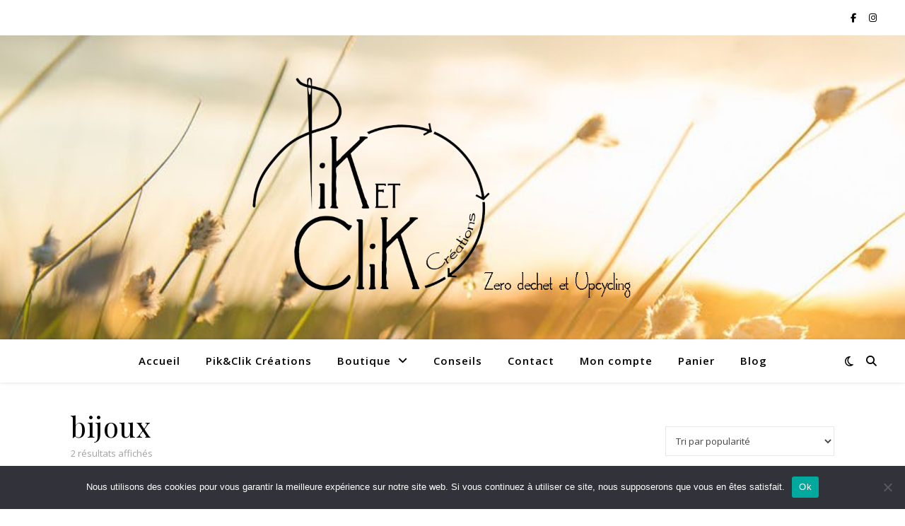

--- FILE ---
content_type: text/html; charset=UTF-8
request_url: https://piketclikcreations.fr/etiquette-produit/bijoux/
body_size: 21465
content:
<!DOCTYPE html>
<html lang="fr-FR">
<head>
	<meta charset="UTF-8">
	<meta name="viewport" content="width=device-width, initial-scale=1.0" />
	<link rel="profile" href="https://gmpg.org/xfn/11">

<meta name='robots' content='index, follow, max-image-preview:large, max-snippet:-1, max-video-preview:-1' />
<script>window._wca = window._wca || [];</script>

	<!-- This site is optimized with the Yoast SEO plugin v26.8 - https://yoast.com/product/yoast-seo-wordpress/ -->
	<title>Archives des bijoux - PiketClik Créations</title>
	<link rel="canonical" href="https://piketclikcreations.fr/etiquette-produit/bijoux/" />
	<meta property="og:locale" content="fr_FR" />
	<meta property="og:type" content="article" />
	<meta property="og:title" content="Archives des bijoux - PiketClik Créations" />
	<meta property="og:url" content="https://piketclikcreations.fr/etiquette-produit/bijoux/" />
	<meta property="og:site_name" content="PiketClik Créations" />
	<meta name="twitter:card" content="summary_large_image" />
	<script type="application/ld+json" class="yoast-schema-graph">{"@context":"https://schema.org","@graph":[{"@type":"CollectionPage","@id":"https://piketclikcreations.fr/etiquette-produit/bijoux/","url":"https://piketclikcreations.fr/etiquette-produit/bijoux/","name":"Archives des bijoux - PiketClik Créations","isPartOf":{"@id":"https://piketclikcreations.fr/#website"},"primaryImageOfPage":{"@id":"https://piketclikcreations.fr/etiquette-produit/bijoux/#primaryimage"},"image":{"@id":"https://piketclikcreations.fr/etiquette-produit/bijoux/#primaryimage"},"thumbnailUrl":"https://i0.wp.com/piketclikcreations.fr/wp-content/uploads/2021/03/IMG_4870-3.jpg?fit=1772%2C1181&ssl=1","breadcrumb":{"@id":"https://piketclikcreations.fr/etiquette-produit/bijoux/#breadcrumb"},"inLanguage":"fr-FR"},{"@type":"ImageObject","inLanguage":"fr-FR","@id":"https://piketclikcreations.fr/etiquette-produit/bijoux/#primaryimage","url":"https://i0.wp.com/piketclikcreations.fr/wp-content/uploads/2021/03/IMG_4870-3.jpg?fit=1772%2C1181&ssl=1","contentUrl":"https://i0.wp.com/piketclikcreations.fr/wp-content/uploads/2021/03/IMG_4870-3.jpg?fit=1772%2C1181&ssl=1","width":1772,"height":1181,"caption":"bracelet"},{"@type":"BreadcrumbList","@id":"https://piketclikcreations.fr/etiquette-produit/bijoux/#breadcrumb","itemListElement":[{"@type":"ListItem","position":1,"name":"Accueil","item":"https://piketclikcreations.fr/"},{"@type":"ListItem","position":2,"name":"bijoux"}]},{"@type":"WebSite","@id":"https://piketclikcreations.fr/#website","url":"https://piketclikcreations.fr/","name":"PiketClik Creations","description":"","publisher":{"@id":"https://piketclikcreations.fr/#/schema/person/ad66d7c71fe24680c56d1303a5c18a04"},"potentialAction":[{"@type":"SearchAction","target":{"@type":"EntryPoint","urlTemplate":"https://piketclikcreations.fr/?s={search_term_string}"},"query-input":{"@type":"PropertyValueSpecification","valueRequired":true,"valueName":"search_term_string"}}],"inLanguage":"fr-FR"},{"@type":["Person","Organization"],"@id":"https://piketclikcreations.fr/#/schema/person/ad66d7c71fe24680c56d1303a5c18a04","name":"piketclik","image":{"@type":"ImageObject","inLanguage":"fr-FR","@id":"https://piketclikcreations.fr/#/schema/person/image/","url":"https://i0.wp.com/piketclikcreations.fr/wp-content/uploads/2022/03/logo-piketclik-pour-site.png?fit=900%2C528&ssl=1","contentUrl":"https://i0.wp.com/piketclikcreations.fr/wp-content/uploads/2022/03/logo-piketclik-pour-site.png?fit=900%2C528&ssl=1","width":900,"height":528,"caption":"piketclik"},"logo":{"@id":"https://piketclikcreations.fr/#/schema/person/image/"},"sameAs":["http://piketclikcreations.fr"]}]}</script>
	<!-- / Yoast SEO plugin. -->


<link rel='dns-prefetch' href='//stats.wp.com' />
<link rel='dns-prefetch' href='//fonts.googleapis.com' />
<link rel='preconnect' href='//i0.wp.com' />
<link rel='preconnect' href='//c0.wp.com' />
<link rel="alternate" type="application/rss+xml" title="PiketClik Créations &raquo; Flux" href="https://piketclikcreations.fr/feed/" />
<link rel="alternate" type="application/rss+xml" title="PiketClik Créations &raquo; Flux des commentaires" href="https://piketclikcreations.fr/comments/feed/" />
<link rel="alternate" type="application/rss+xml" title="Flux pour PiketClik Créations &raquo; bijoux Étiquette" href="https://piketclikcreations.fr/etiquette-produit/bijoux/feed/" />
<style id='wp-img-auto-sizes-contain-inline-css' type='text/css'>
img:is([sizes=auto i],[sizes^="auto," i]){contain-intrinsic-size:3000px 1500px}
/*# sourceURL=wp-img-auto-sizes-contain-inline-css */
</style>
<link rel='stylesheet' id='sbi_styles-css' href='https://piketclikcreations.fr/wp-content/plugins/instagram-feed/css/sbi-styles.min.css?ver=6.10.0' type='text/css' media='all' />
<style id='wp-emoji-styles-inline-css' type='text/css'>

	img.wp-smiley, img.emoji {
		display: inline !important;
		border: none !important;
		box-shadow: none !important;
		height: 1em !important;
		width: 1em !important;
		margin: 0 0.07em !important;
		vertical-align: -0.1em !important;
		background: none !important;
		padding: 0 !important;
	}
/*# sourceURL=wp-emoji-styles-inline-css */
</style>
<link rel='stylesheet' id='wp-block-library-css' href='https://c0.wp.com/c/6.9/wp-includes/css/dist/block-library/style.min.css' type='text/css' media='all' />
<style id='classic-theme-styles-inline-css' type='text/css'>
/*! This file is auto-generated */
.wp-block-button__link{color:#fff;background-color:#32373c;border-radius:9999px;box-shadow:none;text-decoration:none;padding:calc(.667em + 2px) calc(1.333em + 2px);font-size:1.125em}.wp-block-file__button{background:#32373c;color:#fff;text-decoration:none}
/*# sourceURL=/wp-includes/css/classic-themes.min.css */
</style>
<style id='ce4wp-subscribe-style-inline-css' type='text/css'>
.wp-block-ce4wp-subscribe{max-width:840px;margin:0 auto}.wp-block-ce4wp-subscribe .title{margin-bottom:0}.wp-block-ce4wp-subscribe .subTitle{margin-top:0;font-size:0.8em}.wp-block-ce4wp-subscribe .disclaimer{margin-top:5px;font-size:0.8em}.wp-block-ce4wp-subscribe .disclaimer .disclaimer-label{margin-left:10px}.wp-block-ce4wp-subscribe .inputBlock{width:100%;margin-bottom:10px}.wp-block-ce4wp-subscribe .inputBlock input{width:100%}.wp-block-ce4wp-subscribe .inputBlock label{display:inline-block}.wp-block-ce4wp-subscribe .submit-button{margin-top:25px;display:block}.wp-block-ce4wp-subscribe .required-text{display:inline-block;margin:0;padding:0;margin-left:0.3em}.wp-block-ce4wp-subscribe .onSubmission{height:0;max-width:840px;margin:0 auto}.wp-block-ce4wp-subscribe .firstNameSummary .lastNameSummary{text-transform:capitalize}.wp-block-ce4wp-subscribe .ce4wp-inline-notification{display:flex;flex-direction:row;align-items:center;padding:13px 10px;width:100%;height:40px;border-style:solid;border-color:orange;border-width:1px;border-left-width:4px;border-radius:3px;background:rgba(255,133,15,0.1);flex:none;order:0;flex-grow:1;margin:0px 0px}.wp-block-ce4wp-subscribe .ce4wp-inline-warning-text{font-style:normal;font-weight:normal;font-size:16px;line-height:20px;display:flex;align-items:center;color:#571600;margin-left:9px}.wp-block-ce4wp-subscribe .ce4wp-inline-warning-icon{color:orange}.wp-block-ce4wp-subscribe .ce4wp-inline-warning-arrow{color:#571600;margin-left:auto}.wp-block-ce4wp-subscribe .ce4wp-banner-clickable{cursor:pointer}.ce4wp-link{cursor:pointer}

.no-flex{display:block}.sub-header{margin-bottom:1em}


/*# sourceURL=https://piketclikcreations.fr/wp-content/plugins/creative-mail-by-constant-contact/assets/js/block/subscribe.css */
</style>
<link rel='stylesheet' id='mediaelement-css' href='https://c0.wp.com/c/6.9/wp-includes/js/mediaelement/mediaelementplayer-legacy.min.css' type='text/css' media='all' />
<link rel='stylesheet' id='wp-mediaelement-css' href='https://c0.wp.com/c/6.9/wp-includes/js/mediaelement/wp-mediaelement.min.css' type='text/css' media='all' />
<style id='jetpack-sharing-buttons-style-inline-css' type='text/css'>
.jetpack-sharing-buttons__services-list{display:flex;flex-direction:row;flex-wrap:wrap;gap:0;list-style-type:none;margin:5px;padding:0}.jetpack-sharing-buttons__services-list.has-small-icon-size{font-size:12px}.jetpack-sharing-buttons__services-list.has-normal-icon-size{font-size:16px}.jetpack-sharing-buttons__services-list.has-large-icon-size{font-size:24px}.jetpack-sharing-buttons__services-list.has-huge-icon-size{font-size:36px}@media print{.jetpack-sharing-buttons__services-list{display:none!important}}.editor-styles-wrapper .wp-block-jetpack-sharing-buttons{gap:0;padding-inline-start:0}ul.jetpack-sharing-buttons__services-list.has-background{padding:1.25em 2.375em}
/*# sourceURL=https://piketclikcreations.fr/wp-content/plugins/jetpack/_inc/blocks/sharing-buttons/view.css */
</style>
<style id='global-styles-inline-css' type='text/css'>
:root{--wp--preset--aspect-ratio--square: 1;--wp--preset--aspect-ratio--4-3: 4/3;--wp--preset--aspect-ratio--3-4: 3/4;--wp--preset--aspect-ratio--3-2: 3/2;--wp--preset--aspect-ratio--2-3: 2/3;--wp--preset--aspect-ratio--16-9: 16/9;--wp--preset--aspect-ratio--9-16: 9/16;--wp--preset--color--black: #000000;--wp--preset--color--cyan-bluish-gray: #abb8c3;--wp--preset--color--white: #ffffff;--wp--preset--color--pale-pink: #f78da7;--wp--preset--color--vivid-red: #cf2e2e;--wp--preset--color--luminous-vivid-orange: #ff6900;--wp--preset--color--luminous-vivid-amber: #fcb900;--wp--preset--color--light-green-cyan: #7bdcb5;--wp--preset--color--vivid-green-cyan: #00d084;--wp--preset--color--pale-cyan-blue: #8ed1fc;--wp--preset--color--vivid-cyan-blue: #0693e3;--wp--preset--color--vivid-purple: #9b51e0;--wp--preset--gradient--vivid-cyan-blue-to-vivid-purple: linear-gradient(135deg,rgb(6,147,227) 0%,rgb(155,81,224) 100%);--wp--preset--gradient--light-green-cyan-to-vivid-green-cyan: linear-gradient(135deg,rgb(122,220,180) 0%,rgb(0,208,130) 100%);--wp--preset--gradient--luminous-vivid-amber-to-luminous-vivid-orange: linear-gradient(135deg,rgb(252,185,0) 0%,rgb(255,105,0) 100%);--wp--preset--gradient--luminous-vivid-orange-to-vivid-red: linear-gradient(135deg,rgb(255,105,0) 0%,rgb(207,46,46) 100%);--wp--preset--gradient--very-light-gray-to-cyan-bluish-gray: linear-gradient(135deg,rgb(238,238,238) 0%,rgb(169,184,195) 100%);--wp--preset--gradient--cool-to-warm-spectrum: linear-gradient(135deg,rgb(74,234,220) 0%,rgb(151,120,209) 20%,rgb(207,42,186) 40%,rgb(238,44,130) 60%,rgb(251,105,98) 80%,rgb(254,248,76) 100%);--wp--preset--gradient--blush-light-purple: linear-gradient(135deg,rgb(255,206,236) 0%,rgb(152,150,240) 100%);--wp--preset--gradient--blush-bordeaux: linear-gradient(135deg,rgb(254,205,165) 0%,rgb(254,45,45) 50%,rgb(107,0,62) 100%);--wp--preset--gradient--luminous-dusk: linear-gradient(135deg,rgb(255,203,112) 0%,rgb(199,81,192) 50%,rgb(65,88,208) 100%);--wp--preset--gradient--pale-ocean: linear-gradient(135deg,rgb(255,245,203) 0%,rgb(182,227,212) 50%,rgb(51,167,181) 100%);--wp--preset--gradient--electric-grass: linear-gradient(135deg,rgb(202,248,128) 0%,rgb(113,206,126) 100%);--wp--preset--gradient--midnight: linear-gradient(135deg,rgb(2,3,129) 0%,rgb(40,116,252) 100%);--wp--preset--font-size--small: 13px;--wp--preset--font-size--medium: 20px;--wp--preset--font-size--large: 36px;--wp--preset--font-size--x-large: 42px;--wp--preset--spacing--20: 0.44rem;--wp--preset--spacing--30: 0.67rem;--wp--preset--spacing--40: 1rem;--wp--preset--spacing--50: 1.5rem;--wp--preset--spacing--60: 2.25rem;--wp--preset--spacing--70: 3.38rem;--wp--preset--spacing--80: 5.06rem;--wp--preset--shadow--natural: 6px 6px 9px rgba(0, 0, 0, 0.2);--wp--preset--shadow--deep: 12px 12px 50px rgba(0, 0, 0, 0.4);--wp--preset--shadow--sharp: 6px 6px 0px rgba(0, 0, 0, 0.2);--wp--preset--shadow--outlined: 6px 6px 0px -3px rgb(255, 255, 255), 6px 6px rgb(0, 0, 0);--wp--preset--shadow--crisp: 6px 6px 0px rgb(0, 0, 0);}:root :where(.is-layout-flow) > :first-child{margin-block-start: 0;}:root :where(.is-layout-flow) > :last-child{margin-block-end: 0;}:root :where(.is-layout-flow) > *{margin-block-start: 24px;margin-block-end: 0;}:root :where(.is-layout-constrained) > :first-child{margin-block-start: 0;}:root :where(.is-layout-constrained) > :last-child{margin-block-end: 0;}:root :where(.is-layout-constrained) > *{margin-block-start: 24px;margin-block-end: 0;}:root :where(.is-layout-flex){gap: 24px;}:root :where(.is-layout-grid){gap: 24px;}body .is-layout-flex{display: flex;}.is-layout-flex{flex-wrap: wrap;align-items: center;}.is-layout-flex > :is(*, div){margin: 0;}body .is-layout-grid{display: grid;}.is-layout-grid > :is(*, div){margin: 0;}.has-black-color{color: var(--wp--preset--color--black) !important;}.has-cyan-bluish-gray-color{color: var(--wp--preset--color--cyan-bluish-gray) !important;}.has-white-color{color: var(--wp--preset--color--white) !important;}.has-pale-pink-color{color: var(--wp--preset--color--pale-pink) !important;}.has-vivid-red-color{color: var(--wp--preset--color--vivid-red) !important;}.has-luminous-vivid-orange-color{color: var(--wp--preset--color--luminous-vivid-orange) !important;}.has-luminous-vivid-amber-color{color: var(--wp--preset--color--luminous-vivid-amber) !important;}.has-light-green-cyan-color{color: var(--wp--preset--color--light-green-cyan) !important;}.has-vivid-green-cyan-color{color: var(--wp--preset--color--vivid-green-cyan) !important;}.has-pale-cyan-blue-color{color: var(--wp--preset--color--pale-cyan-blue) !important;}.has-vivid-cyan-blue-color{color: var(--wp--preset--color--vivid-cyan-blue) !important;}.has-vivid-purple-color{color: var(--wp--preset--color--vivid-purple) !important;}.has-black-background-color{background-color: var(--wp--preset--color--black) !important;}.has-cyan-bluish-gray-background-color{background-color: var(--wp--preset--color--cyan-bluish-gray) !important;}.has-white-background-color{background-color: var(--wp--preset--color--white) !important;}.has-pale-pink-background-color{background-color: var(--wp--preset--color--pale-pink) !important;}.has-vivid-red-background-color{background-color: var(--wp--preset--color--vivid-red) !important;}.has-luminous-vivid-orange-background-color{background-color: var(--wp--preset--color--luminous-vivid-orange) !important;}.has-luminous-vivid-amber-background-color{background-color: var(--wp--preset--color--luminous-vivid-amber) !important;}.has-light-green-cyan-background-color{background-color: var(--wp--preset--color--light-green-cyan) !important;}.has-vivid-green-cyan-background-color{background-color: var(--wp--preset--color--vivid-green-cyan) !important;}.has-pale-cyan-blue-background-color{background-color: var(--wp--preset--color--pale-cyan-blue) !important;}.has-vivid-cyan-blue-background-color{background-color: var(--wp--preset--color--vivid-cyan-blue) !important;}.has-vivid-purple-background-color{background-color: var(--wp--preset--color--vivid-purple) !important;}.has-black-border-color{border-color: var(--wp--preset--color--black) !important;}.has-cyan-bluish-gray-border-color{border-color: var(--wp--preset--color--cyan-bluish-gray) !important;}.has-white-border-color{border-color: var(--wp--preset--color--white) !important;}.has-pale-pink-border-color{border-color: var(--wp--preset--color--pale-pink) !important;}.has-vivid-red-border-color{border-color: var(--wp--preset--color--vivid-red) !important;}.has-luminous-vivid-orange-border-color{border-color: var(--wp--preset--color--luminous-vivid-orange) !important;}.has-luminous-vivid-amber-border-color{border-color: var(--wp--preset--color--luminous-vivid-amber) !important;}.has-light-green-cyan-border-color{border-color: var(--wp--preset--color--light-green-cyan) !important;}.has-vivid-green-cyan-border-color{border-color: var(--wp--preset--color--vivid-green-cyan) !important;}.has-pale-cyan-blue-border-color{border-color: var(--wp--preset--color--pale-cyan-blue) !important;}.has-vivid-cyan-blue-border-color{border-color: var(--wp--preset--color--vivid-cyan-blue) !important;}.has-vivid-purple-border-color{border-color: var(--wp--preset--color--vivid-purple) !important;}.has-vivid-cyan-blue-to-vivid-purple-gradient-background{background: var(--wp--preset--gradient--vivid-cyan-blue-to-vivid-purple) !important;}.has-light-green-cyan-to-vivid-green-cyan-gradient-background{background: var(--wp--preset--gradient--light-green-cyan-to-vivid-green-cyan) !important;}.has-luminous-vivid-amber-to-luminous-vivid-orange-gradient-background{background: var(--wp--preset--gradient--luminous-vivid-amber-to-luminous-vivid-orange) !important;}.has-luminous-vivid-orange-to-vivid-red-gradient-background{background: var(--wp--preset--gradient--luminous-vivid-orange-to-vivid-red) !important;}.has-very-light-gray-to-cyan-bluish-gray-gradient-background{background: var(--wp--preset--gradient--very-light-gray-to-cyan-bluish-gray) !important;}.has-cool-to-warm-spectrum-gradient-background{background: var(--wp--preset--gradient--cool-to-warm-spectrum) !important;}.has-blush-light-purple-gradient-background{background: var(--wp--preset--gradient--blush-light-purple) !important;}.has-blush-bordeaux-gradient-background{background: var(--wp--preset--gradient--blush-bordeaux) !important;}.has-luminous-dusk-gradient-background{background: var(--wp--preset--gradient--luminous-dusk) !important;}.has-pale-ocean-gradient-background{background: var(--wp--preset--gradient--pale-ocean) !important;}.has-electric-grass-gradient-background{background: var(--wp--preset--gradient--electric-grass) !important;}.has-midnight-gradient-background{background: var(--wp--preset--gradient--midnight) !important;}.has-small-font-size{font-size: var(--wp--preset--font-size--small) !important;}.has-medium-font-size{font-size: var(--wp--preset--font-size--medium) !important;}.has-large-font-size{font-size: var(--wp--preset--font-size--large) !important;}.has-x-large-font-size{font-size: var(--wp--preset--font-size--x-large) !important;}
:root :where(.wp-block-pullquote){font-size: 1.5em;line-height: 1.6;}
/*# sourceURL=global-styles-inline-css */
</style>
<link rel='stylesheet' id='contact-form-7-css' href='https://piketclikcreations.fr/wp-content/plugins/contact-form-7/includes/css/styles.css?ver=6.1.4' type='text/css' media='all' />
<link rel='stylesheet' id='cookie-notice-front-css' href='https://piketclikcreations.fr/wp-content/plugins/cookie-notice/css/front.min.css?ver=2.5.11' type='text/css' media='all' />
<link rel='stylesheet' id='woocommerce-layout-css' href='https://c0.wp.com/p/woocommerce/10.4.3/assets/css/woocommerce-layout.css' type='text/css' media='all' />
<style id='woocommerce-layout-inline-css' type='text/css'>

	.infinite-scroll .woocommerce-pagination {
		display: none;
	}
/*# sourceURL=woocommerce-layout-inline-css */
</style>
<link rel='stylesheet' id='woocommerce-smallscreen-css' href='https://c0.wp.com/p/woocommerce/10.4.3/assets/css/woocommerce-smallscreen.css' type='text/css' media='only screen and (max-width: 768px)' />
<link rel='stylesheet' id='woocommerce-general-css' href='https://c0.wp.com/p/woocommerce/10.4.3/assets/css/woocommerce.css' type='text/css' media='all' />
<style id='woocommerce-inline-inline-css' type='text/css'>
.woocommerce form .form-row .required { visibility: visible; }
/*# sourceURL=woocommerce-inline-inline-css */
</style>
<link rel='stylesheet' id='ashe-style-css' href='https://piketclikcreations.fr/wp-content/themes/ashe/style.css?ver=2.234' type='text/css' media='all' />
<link rel='stylesheet' id='fontawesome-css' href='https://piketclikcreations.fr/wp-content/themes/ashe/assets/css/fontawesome.min.css?ver=6.5.1' type='text/css' media='all' />
<link rel='stylesheet' id='fontello-css' href='https://piketclikcreations.fr/wp-content/themes/ashe/assets/css/fontello.css?ver=6.9' type='text/css' media='all' />
<link rel='stylesheet' id='slick-css' href='https://piketclikcreations.fr/wp-content/plugins/woocommerce-products-slider/assets/front/css/slick.css?ver=6.9' type='text/css' media='all' />
<link rel='stylesheet' id='scrollbar-css' href='https://piketclikcreations.fr/wp-content/themes/ashe/assets/css/perfect-scrollbar.css?ver=6.9' type='text/css' media='all' />
<link rel='stylesheet' id='ashe-woocommerce-css' href='https://piketclikcreations.fr/wp-content/themes/ashe/assets/css/woocommerce.css?ver=6.9' type='text/css' media='all' />
<link rel='stylesheet' id='ashe-responsive-css' href='https://piketclikcreations.fr/wp-content/themes/ashe/assets/css/responsive.css?ver=1.9.7' type='text/css' media='all' />
<link rel='stylesheet' id='ashe-playfair-font-css' href='//fonts.googleapis.com/css?family=Playfair+Display%3A400%2C700&#038;ver=1.0.0' type='text/css' media='all' />
<link rel='stylesheet' id='ashe-opensans-font-css' href='//fonts.googleapis.com/css?family=Open+Sans%3A400italic%2C400%2C600italic%2C600%2C700italic%2C700&#038;ver=1.0.0' type='text/css' media='all' />
<link rel='stylesheet' id='ashe-kalam-font-css' href='//fonts.googleapis.com/css?family=Kalam&#038;ver=1.0.0' type='text/css' media='all' />
<script type="text/javascript" src="https://c0.wp.com/c/6.9/wp-includes/js/jquery/jquery.min.js" id="jquery-core-js"></script>
<script type="text/javascript" src="https://c0.wp.com/c/6.9/wp-includes/js/jquery/jquery-migrate.min.js" id="jquery-migrate-js"></script>
<script type="text/javascript" id="cookie-notice-front-js-before">
/* <![CDATA[ */
var cnArgs = {"ajaxUrl":"https:\/\/piketclikcreations.fr\/wp-admin\/admin-ajax.php","nonce":"24fe64d18e","hideEffect":"fade","position":"bottom","onScroll":false,"onScrollOffset":100,"onClick":false,"cookieName":"cookie_notice_accepted","cookieTime":2592000,"cookieTimeRejected":2592000,"globalCookie":false,"redirection":false,"cache":false,"revokeCookies":false,"revokeCookiesOpt":"automatic"};

//# sourceURL=cookie-notice-front-js-before
/* ]]> */
</script>
<script type="text/javascript" src="https://piketclikcreations.fr/wp-content/plugins/cookie-notice/js/front.min.js?ver=2.5.11" id="cookie-notice-front-js"></script>
<script type="text/javascript" src="https://piketclikcreations.fr/wp-content/plugins/ionos-assistant/js/cookies.js?ver=6.9" id="ionos-assistant-wp-cookies-js"></script>
<script type="text/javascript" src="https://c0.wp.com/p/woocommerce/10.4.3/assets/js/jquery-blockui/jquery.blockUI.min.js" id="wc-jquery-blockui-js" defer="defer" data-wp-strategy="defer"></script>
<script type="text/javascript" id="wc-add-to-cart-js-extra">
/* <![CDATA[ */
var wc_add_to_cart_params = {"ajax_url":"/wp-admin/admin-ajax.php","wc_ajax_url":"/?wc-ajax=%%endpoint%%","i18n_view_cart":"Voir le panier","cart_url":"https://piketclikcreations.fr/panier/","is_cart":"","cart_redirect_after_add":"no"};
//# sourceURL=wc-add-to-cart-js-extra
/* ]]> */
</script>
<script type="text/javascript" src="https://c0.wp.com/p/woocommerce/10.4.3/assets/js/frontend/add-to-cart.min.js" id="wc-add-to-cart-js" defer="defer" data-wp-strategy="defer"></script>
<script type="text/javascript" src="https://c0.wp.com/p/woocommerce/10.4.3/assets/js/js-cookie/js.cookie.min.js" id="wc-js-cookie-js" defer="defer" data-wp-strategy="defer"></script>
<script type="text/javascript" id="woocommerce-js-extra">
/* <![CDATA[ */
var woocommerce_params = {"ajax_url":"/wp-admin/admin-ajax.php","wc_ajax_url":"/?wc-ajax=%%endpoint%%","i18n_password_show":"Afficher le mot de passe","i18n_password_hide":"Masquer le mot de passe"};
//# sourceURL=woocommerce-js-extra
/* ]]> */
</script>
<script type="text/javascript" src="https://c0.wp.com/p/woocommerce/10.4.3/assets/js/frontend/woocommerce.min.js" id="woocommerce-js" defer="defer" data-wp-strategy="defer"></script>
<script type="text/javascript" id="WCPAY_ASSETS-js-extra">
/* <![CDATA[ */
var wcpayAssets = {"url":"https://piketclikcreations.fr/wp-content/plugins/woocommerce-payments/dist/"};
//# sourceURL=WCPAY_ASSETS-js-extra
/* ]]> */
</script>
<script type="text/javascript" src="https://stats.wp.com/s-202604.js" id="woocommerce-analytics-js" defer="defer" data-wp-strategy="defer"></script>
<link rel="https://api.w.org/" href="https://piketclikcreations.fr/wp-json/" /><link rel="alternate" title="JSON" type="application/json" href="https://piketclikcreations.fr/wp-json/wp/v2/product_tag/40" /><link rel="EditURI" type="application/rsd+xml" title="RSD" href="https://piketclikcreations.fr/xmlrpc.php?rsd" />
<meta name="generator" content="WordPress 6.9" />
<meta name="generator" content="WooCommerce 10.4.3" />
	<style>img#wpstats{display:none}</style>
		<!-- Google site verification - Google for WooCommerce -->
<meta name="google-site-verification" content="1J_-Yp8T8LHeCjQ7JYITTbN1a3bnhQ5xjr0m6fcLG8Y" />
<style id="ashe_dynamic_css">#top-bar {background-color: #ffffff;}#top-bar a {color: #000000;}#top-bar a:hover,#top-bar li.current-menu-item > a,#top-bar li.current-menu-ancestor > a,#top-bar .sub-menu li.current-menu-item > a,#top-bar .sub-menu li.current-menu-ancestor> a {color: #819046;}#top-menu .sub-menu,#top-menu .sub-menu a {background-color: #ffffff;border-color: rgba(0,0,0, 0.05);}@media screen and ( max-width: 979px ) {.top-bar-socials {float: none !important;}.top-bar-socials a {line-height: 40px !important;}}.header-logo a,.site-description {color: #111111;}.entry-header {background-color: #ffffff;}#main-nav {background-color: #ffffff;box-shadow: 0px 1px 5px rgba(0,0,0, 0.1);}#featured-links h6 {background-color: rgba(255,255,255, 0.85);color: #000000;}#main-nav a,#main-nav i,#main-nav #s {color: #000000;}.main-nav-sidebar span,.sidebar-alt-close-btn span {background-color: #000000;}#main-nav a:hover,#main-nav i:hover,#main-nav li.current-menu-item > a,#main-nav li.current-menu-ancestor > a,#main-nav .sub-menu li.current-menu-item > a,#main-nav .sub-menu li.current-menu-ancestor> a {color: #819046;}.main-nav-sidebar:hover span {background-color: #819046;}#main-menu .sub-menu,#main-menu .sub-menu a {background-color: #ffffff;border-color: rgba(0,0,0, 0.05);}#main-nav #s {background-color: #ffffff;}#main-nav #s::-webkit-input-placeholder { /* Chrome/Opera/Safari */color: rgba(0,0,0, 0.7);}#main-nav #s::-moz-placeholder { /* Firefox 19+ */color: rgba(0,0,0, 0.7);}#main-nav #s:-ms-input-placeholder { /* IE 10+ */color: rgba(0,0,0, 0.7);}#main-nav #s:-moz-placeholder { /* Firefox 18- */color: rgba(0,0,0, 0.7);}/* Background */.sidebar-alt,#featured-links,.main-content,.featured-slider-area,.page-content select,.page-content input,.page-content textarea {background-color: #ffffff;}/* Text */.page-content,.page-content select,.page-content input,.page-content textarea,.page-content .post-author a,.page-content .ashe-widget a,.page-content .comment-author {color: #464646;}/* Title */.page-content h1,.page-content h2,.page-content h3,.page-content h4,.page-content h5,.page-content h6,.page-content .post-title a,.page-content .author-description h4 a,.page-content .related-posts h4 a,.page-content .blog-pagination .previous-page a,.page-content .blog-pagination .next-page a,blockquote,.page-content .post-share a {color: #030303;}.page-content .post-title a:hover {color: rgba(3,3,3, 0.75);}/* Meta */.page-content .post-date,.page-content .post-comments,.page-content .post-author,.page-content [data-layout*="list"] .post-author a,.page-content .related-post-date,.page-content .comment-meta a,.page-content .author-share a,.page-content .post-tags a,.page-content .tagcloud a,.widget_categories li,.widget_archive li,.ahse-subscribe-box p,.rpwwt-post-author,.rpwwt-post-categories,.rpwwt-post-date,.rpwwt-post-comments-number {color: #a1a1a1;}.page-content input::-webkit-input-placeholder { /* Chrome/Opera/Safari */color: #a1a1a1;}.page-content input::-moz-placeholder { /* Firefox 19+ */color: #a1a1a1;}.page-content input:-ms-input-placeholder { /* IE 10+ */color: #a1a1a1;}.page-content input:-moz-placeholder { /* Firefox 18- */color: #a1a1a1;}/* Accent */a,.post-categories,.page-content .ashe-widget.widget_text a {color: #819046;}/* Disable TMP.page-content .elementor a,.page-content .elementor a:hover {color: inherit;}*/.ps-container > .ps-scrollbar-y-rail > .ps-scrollbar-y {background: #819046;}a:not(.header-logo-a):hover {color: rgba(129,144,70, 0.8);}blockquote {border-color: #819046;}/* Selection */::-moz-selection {color: #ffffff;background: #819046;}::selection {color: #ffffff;background: #819046;}/* Border */.page-content .post-footer,[data-layout*="list"] .blog-grid > li,.page-content .author-description,.page-content .related-posts,.page-content .entry-comments,.page-content .ashe-widget li,.page-content #wp-calendar,.page-content #wp-calendar caption,.page-content #wp-calendar tbody td,.page-content .widget_nav_menu li a,.page-content .tagcloud a,.page-content select,.page-content input,.page-content textarea,.widget-title h2:before,.widget-title h2:after,.post-tags a,.gallery-caption,.wp-caption-text,table tr,table th,table td,pre,.category-description {border-color: #e8e8e8;}hr {background-color: #e8e8e8;}/* Buttons */.widget_search i,.widget_search #searchsubmit,.wp-block-search button,.single-navigation i,.page-content .submit,.page-content .blog-pagination.numeric a,.page-content .blog-pagination.load-more a,.page-content .ashe-subscribe-box input[type="submit"],.page-content .widget_wysija input[type="submit"],.page-content .post-password-form input[type="submit"],.page-content .wpcf7 [type="submit"] {color: #ffffff;background-color: #333333;}.single-navigation i:hover,.page-content .submit:hover,.ashe-boxed-style .page-content .submit:hover,.page-content .blog-pagination.numeric a:hover,.ashe-boxed-style .page-content .blog-pagination.numeric a:hover,.page-content .blog-pagination.numeric span,.page-content .blog-pagination.load-more a:hover,.page-content .ashe-subscribe-box input[type="submit"]:hover,.page-content .widget_wysija input[type="submit"]:hover,.page-content .post-password-form input[type="submit"]:hover,.page-content .wpcf7 [type="submit"]:hover {color: #ffffff;background-color: #819046;}/* Image Overlay */.image-overlay,#infscr-loading,.page-content h4.image-overlay {color: #ffffff;background-color: rgba(73,73,73, 0.3);}.image-overlay a,.post-slider .prev-arrow,.post-slider .next-arrow,.page-content .image-overlay a,#featured-slider .slick-arrow,#featured-slider .slider-dots {color: #ffffff;}.slide-caption {background: rgba(255,255,255, 0.95);}#featured-slider .slick-active {background: #ffffff;}#page-footer,#page-footer select,#page-footer input,#page-footer textarea {background-color: #f6f6f6;color: #333333;}#page-footer,#page-footer a,#page-footer select,#page-footer input,#page-footer textarea {color: #333333;}#page-footer #s::-webkit-input-placeholder { /* Chrome/Opera/Safari */color: #333333;}#page-footer #s::-moz-placeholder { /* Firefox 19+ */color: #333333;}#page-footer #s:-ms-input-placeholder { /* IE 10+ */color: #333333;}#page-footer #s:-moz-placeholder { /* Firefox 18- */color: #333333;}/* Title */#page-footer h1,#page-footer h2,#page-footer h3,#page-footer h4,#page-footer h5,#page-footer h6 {color: #111111;}#page-footer a:hover {color: #819046;}/* Border */#page-footer a,#page-footer .ashe-widget li,#page-footer #wp-calendar,#page-footer #wp-calendar caption,#page-footer #wp-calendar tbody td,#page-footer .widget_nav_menu li a,#page-footer select,#page-footer input,#page-footer textarea,#page-footer .widget-title h2:before,#page-footer .widget-title h2:after,.footer-widgets {border-color: #e0dbdb;}#page-footer hr {background-color: #e0dbdb;}.ashe-preloader-wrap {background-color: #ffffff;}.header-logo a {font-family: 'Kalam';}#top-menu li a {font-family: 'Open Sans';}#main-menu li a {font-family: 'Open Sans';}#mobile-menu li,.mobile-menu-btn a {font-family: 'Open Sans';}.boxed-wrapper {max-width: 1160px;}.sidebar-alt {max-width: 150px;left: -150px; padding: 85px 35px 0px;}.sidebar-left,.sidebar-right {width: 117px;}.main-container {width: calc(100% - 234px);width: -webkit-calc(100% - 234px);}#top-bar > div,#main-nav > div,#featured-links,.main-content,.page-footer-inner,.featured-slider-area.boxed-wrapper {padding-left: 40px;padding-right: 40px;}#top-menu {float: left;}.top-bar-socials {float: right;}.entry-header {height: 500px;background-image:url(https://piketclikcreations.fr/wp-content/uploads/2021/03/cropped-en-tete-2_modifié-1.jpg);background-size: cover;}.entry-header {background-position: center center;}.logo-img {max-width: 600px;}.mini-logo a {max-width: 70px;}.header-logo a:not(.logo-img),.site-description {display: none;}#main-nav {text-align: center;}.main-nav-sidebar {position: absolute;top: 0px;left: 40px;z-index: 1;}.main-nav-icons {position: absolute;top: 0px;right: 40px;z-index: 2;}.mini-logo {position: absolute;left: auto;top: 0;}.main-nav-sidebar ~ .mini-logo {margin-left: 30px;}#featured-links .featured-link {margin-right: 20px;}#featured-links .featured-link:last-of-type {margin-right: 0;}#featured-links .featured-link {width: calc( (100% - 40px) / 3 - 1px);width: -webkit-calc( (100% - 40px) / 3- 1px);}.blog-grid > li {width: 100%;margin-bottom: 30px;}.sidebar-right {padding-left: 37px;}.sidebar-left {padding-right: 37px;}.post-content > p:not(.wp-block-tag-cloud):first-of-type:first-letter {font-family: "Playfair Display";font-weight: 400;float: left;margin: 0px 12px 0 0;font-size: 80px;line-height: 65px;text-align: center;}.blog-post .post-content > p:not(.wp-block-tag-cloud):first-of-type:first-letter {color: #030303;}@-moz-document url-prefix() {.post-content > p:not(.wp-block-tag-cloud):first-of-type:first-letter {margin-top: 10px !important;}}.footer-widgets > .ashe-widget {width: 30%;margin-right: 5%;}.footer-widgets > .ashe-widget:nth-child(3n+3) {margin-right: 0;}.footer-widgets > .ashe-widget:nth-child(3n+4) {clear: both;}.copyright-info {float: right;}.footer-socials {float: left;}.woocommerce div.product .stock,.woocommerce div.product p.price,.woocommerce div.product span.price,.woocommerce ul.products li.product .price,.woocommerce-Reviews .woocommerce-review__author,.woocommerce form .form-row .required,.woocommerce form .form-row.woocommerce-invalid label,.woocommerce .page-content div.product .woocommerce-tabs ul.tabs li a {color: #464646;}.woocommerce a.remove:hover {color: #464646 !important;}.woocommerce a.remove,.woocommerce .product_meta,.page-content .woocommerce-breadcrumb,.page-content .woocommerce-review-link,.page-content .woocommerce-breadcrumb a,.page-content .woocommerce-MyAccount-navigation-link a,.woocommerce .woocommerce-info:before,.woocommerce .page-content .woocommerce-result-count,.woocommerce-page .page-content .woocommerce-result-count,.woocommerce-Reviews .woocommerce-review__published-date,.woocommerce .product_list_widget .quantity,.woocommerce .widget_products .amount,.woocommerce .widget_price_filter .price_slider_amount,.woocommerce .widget_recently_viewed_products .amount,.woocommerce .widget_top_rated_products .amount,.woocommerce .widget_recent_reviews .reviewer {color: #a1a1a1;}.woocommerce a.remove {color: #a1a1a1 !important;}p.demo_store,.woocommerce-store-notice,.woocommerce span.onsale { background-color: #819046;}.woocommerce .star-rating::before,.woocommerce .star-rating span::before,.woocommerce .page-content ul.products li.product .button,.page-content .woocommerce ul.products li.product .button,.page-content .woocommerce-MyAccount-navigation-link.is-active a,.page-content .woocommerce-MyAccount-navigation-link a:hover { color: #819046;}.woocommerce form.login,.woocommerce form.register,.woocommerce-account fieldset,.woocommerce form.checkout_coupon,.woocommerce .woocommerce-info,.woocommerce .woocommerce-error,.woocommerce .woocommerce-message,.woocommerce .widget_shopping_cart .total,.woocommerce.widget_shopping_cart .total,.woocommerce-Reviews .comment_container,.woocommerce-cart #payment ul.payment_methods,#add_payment_method #payment ul.payment_methods,.woocommerce-checkout #payment ul.payment_methods,.woocommerce div.product .woocommerce-tabs ul.tabs::before,.woocommerce div.product .woocommerce-tabs ul.tabs::after,.woocommerce div.product .woocommerce-tabs ul.tabs li,.woocommerce .woocommerce-MyAccount-navigation-link,.select2-container--default .select2-selection--single {border-color: #e8e8e8;}.woocommerce-cart #payment,#add_payment_method #payment,.woocommerce-checkout #payment,.woocommerce .woocommerce-info,.woocommerce .woocommerce-error,.woocommerce .woocommerce-message,.woocommerce div.product .woocommerce-tabs ul.tabs li {background-color: rgba(232,232,232, 0.3);}.woocommerce-cart #payment div.payment_box::before,#add_payment_method #payment div.payment_box::before,.woocommerce-checkout #payment div.payment_box::before {border-color: rgba(232,232,232, 0.5);}.woocommerce-cart #payment div.payment_box,#add_payment_method #payment div.payment_box,.woocommerce-checkout #payment div.payment_box {background-color: rgba(232,232,232, 0.5);}.page-content .woocommerce input.button,.page-content .woocommerce a.button,.page-content .woocommerce a.button.alt,.page-content .woocommerce button.button.alt,.page-content .woocommerce input.button.alt,.page-content .woocommerce #respond input#submit.alt,.woocommerce .page-content .widget_product_search input[type="submit"],.woocommerce .page-content .woocommerce-message .button,.woocommerce .page-content a.button.alt,.woocommerce .page-content button.button.alt,.woocommerce .page-content #respond input#submit,.woocommerce .page-content .widget_price_filter .button,.woocommerce .page-content .woocommerce-message .button,.woocommerce-page .page-content .woocommerce-message .button,.woocommerce .page-content nav.woocommerce-pagination ul li a,.woocommerce .page-content nav.woocommerce-pagination ul li span {color: #ffffff;background-color: #333333;}.page-content .woocommerce input.button:hover,.page-content .woocommerce a.button:hover,.page-content .woocommerce a.button.alt:hover,.ashe-boxed-style .page-content .woocommerce a.button.alt:hover,.page-content .woocommerce button.button.alt:hover,.page-content .woocommerce input.button.alt:hover,.page-content .woocommerce #respond input#submit.alt:hover,.woocommerce .page-content .woocommerce-message .button:hover,.woocommerce .page-content a.button.alt:hover,.woocommerce .page-content button.button.alt:hover,.ashe-boxed-style.woocommerce .page-content button.button.alt:hover,.ashe-boxed-style.woocommerce .page-content #respond input#submit:hover,.woocommerce .page-content #respond input#submit:hover,.woocommerce .page-content .widget_price_filter .button:hover,.woocommerce .page-content .woocommerce-message .button:hover,.woocommerce-page .page-content .woocommerce-message .button:hover,.woocommerce .page-content nav.woocommerce-pagination ul li a:hover,.woocommerce .page-content nav.woocommerce-pagination ul li span.current {color: #ffffff;background-color: #819046;}.woocommerce .page-content nav.woocommerce-pagination ul li a.prev,.woocommerce .page-content nav.woocommerce-pagination ul li a.next {color: #333333;}.woocommerce .page-content nav.woocommerce-pagination ul li a.prev:hover,.woocommerce .page-content nav.woocommerce-pagination ul li a.next:hover {color: #819046;}.woocommerce .page-content nav.woocommerce-pagination ul li a.prev:after,.woocommerce .page-content nav.woocommerce-pagination ul li a.next:after {color: #ffffff;}.woocommerce .page-content nav.woocommerce-pagination ul li a.prev:hover:after,.woocommerce .page-content nav.woocommerce-pagination ul li a.next:hover:after {color: #ffffff;}.cssload-cube{background-color:#333333;width:9px;height:9px;position:absolute;margin:auto;animation:cssload-cubemove 2s infinite ease-in-out;-o-animation:cssload-cubemove 2s infinite ease-in-out;-ms-animation:cssload-cubemove 2s infinite ease-in-out;-webkit-animation:cssload-cubemove 2s infinite ease-in-out;-moz-animation:cssload-cubemove 2s infinite ease-in-out}.cssload-cube1{left:13px;top:0;animation-delay:.1s;-o-animation-delay:.1s;-ms-animation-delay:.1s;-webkit-animation-delay:.1s;-moz-animation-delay:.1s}.cssload-cube2{left:25px;top:0;animation-delay:.2s;-o-animation-delay:.2s;-ms-animation-delay:.2s;-webkit-animation-delay:.2s;-moz-animation-delay:.2s}.cssload-cube3{left:38px;top:0;animation-delay:.3s;-o-animation-delay:.3s;-ms-animation-delay:.3s;-webkit-animation-delay:.3s;-moz-animation-delay:.3s}.cssload-cube4{left:0;top:13px;animation-delay:.1s;-o-animation-delay:.1s;-ms-animation-delay:.1s;-webkit-animation-delay:.1s;-moz-animation-delay:.1s}.cssload-cube5{left:13px;top:13px;animation-delay:.2s;-o-animation-delay:.2s;-ms-animation-delay:.2s;-webkit-animation-delay:.2s;-moz-animation-delay:.2s}.cssload-cube6{left:25px;top:13px;animation-delay:.3s;-o-animation-delay:.3s;-ms-animation-delay:.3s;-webkit-animation-delay:.3s;-moz-animation-delay:.3s}.cssload-cube7{left:38px;top:13px;animation-delay:.4s;-o-animation-delay:.4s;-ms-animation-delay:.4s;-webkit-animation-delay:.4s;-moz-animation-delay:.4s}.cssload-cube8{left:0;top:25px;animation-delay:.2s;-o-animation-delay:.2s;-ms-animation-delay:.2s;-webkit-animation-delay:.2s;-moz-animation-delay:.2s}.cssload-cube9{left:13px;top:25px;animation-delay:.3s;-o-animation-delay:.3s;-ms-animation-delay:.3s;-webkit-animation-delay:.3s;-moz-animation-delay:.3s}.cssload-cube10{left:25px;top:25px;animation-delay:.4s;-o-animation-delay:.4s;-ms-animation-delay:.4s;-webkit-animation-delay:.4s;-moz-animation-delay:.4s}.cssload-cube11{left:38px;top:25px;animation-delay:.5s;-o-animation-delay:.5s;-ms-animation-delay:.5s;-webkit-animation-delay:.5s;-moz-animation-delay:.5s}.cssload-cube12{left:0;top:38px;animation-delay:.3s;-o-animation-delay:.3s;-ms-animation-delay:.3s;-webkit-animation-delay:.3s;-moz-animation-delay:.3s}.cssload-cube13{left:13px;top:38px;animation-delay:.4s;-o-animation-delay:.4s;-ms-animation-delay:.4s;-webkit-animation-delay:.4s;-moz-animation-delay:.4s}.cssload-cube14{left:25px;top:38px;animation-delay:.5s;-o-animation-delay:.5s;-ms-animation-delay:.5s;-webkit-animation-delay:.5s;-moz-animation-delay:.5s}.cssload-cube15{left:38px;top:38px;animation-delay:.6s;-o-animation-delay:.6s;-ms-animation-delay:.6s;-webkit-animation-delay:.6s;-moz-animation-delay:.6s}.cssload-spinner{margin:auto;width:49px;height:49px;position:relative}@keyframes cssload-cubemove{35%{transform:scale(0.005)}50%{transform:scale(1.7)}65%{transform:scale(0.005)}}@-o-keyframes cssload-cubemove{35%{-o-transform:scale(0.005)}50%{-o-transform:scale(1.7)}65%{-o-transform:scale(0.005)}}@-ms-keyframes cssload-cubemove{35%{-ms-transform:scale(0.005)}50%{-ms-transform:scale(1.7)}65%{-ms-transform:scale(0.005)}}@-webkit-keyframes cssload-cubemove{35%{-webkit-transform:scale(0.005)}50%{-webkit-transform:scale(1.7)}65%{-webkit-transform:scale(0.005)}}@-moz-keyframes cssload-cubemove{35%{-moz-transform:scale(0.005)}50%{-moz-transform:scale(1.7)}65%{-moz-transform:scale(0.005)}}</style><style id="ashe_theme_styles"></style>	<noscript><style>.woocommerce-product-gallery{ opacity: 1 !important; }</style></noscript>
	<meta name="generator" content="Elementor 3.34.2; features: additional_custom_breakpoints; settings: css_print_method-external, google_font-enabled, font_display-auto">

<style type="text/css"></style>
<meta property="fb:app_id" content="piketclik" /><script>
			window.fbAsyncInit = function() {
				FB.init({
					appId      : piketclik,
					xfbml      : true,
					version    : 'v2.8'
				});
				FB.AppEvents.logPageView();
			};

			(function(d, s, id){
				var js, fjs = d.getElementsByTagName(s)[0];
				if (d.getElementById(id)) {return;}
				js = d.createElement(s); js.id = id;
				js.src = "https://connect.facebook.net/en_US/sdk.js";
				fjs.parentNode.insertBefore(js, fjs);
			}(document, 'script', 'facebook-jssdk'));
		</script>			<style>
				.e-con.e-parent:nth-of-type(n+4):not(.e-lazyloaded):not(.e-no-lazyload),
				.e-con.e-parent:nth-of-type(n+4):not(.e-lazyloaded):not(.e-no-lazyload) * {
					background-image: none !important;
				}
				@media screen and (max-height: 1024px) {
					.e-con.e-parent:nth-of-type(n+3):not(.e-lazyloaded):not(.e-no-lazyload),
					.e-con.e-parent:nth-of-type(n+3):not(.e-lazyloaded):not(.e-no-lazyload) * {
						background-image: none !important;
					}
				}
				@media screen and (max-height: 640px) {
					.e-con.e-parent:nth-of-type(n+2):not(.e-lazyloaded):not(.e-no-lazyload),
					.e-con.e-parent:nth-of-type(n+2):not(.e-lazyloaded):not(.e-no-lazyload) * {
						background-image: none !important;
					}
				}
			</style>
			<style type="text/css" id="custom-background-css">
body.custom-background { background-color: #ffffff; }
</style>
	<style>
.synved-social-resolution-single {
display: inline-block;
}
.synved-social-resolution-normal {
display: inline-block;
}
.synved-social-resolution-hidef {
display: none;
}

@media only screen and (min--moz-device-pixel-ratio: 2),
only screen and (-o-min-device-pixel-ratio: 2/1),
only screen and (-webkit-min-device-pixel-ratio: 2),
only screen and (min-device-pixel-ratio: 2),
only screen and (min-resolution: 2dppx),
only screen and (min-resolution: 192dpi) {
	.synved-social-resolution-normal {
	display: none;
	}
	.synved-social-resolution-hidef {
	display: inline-block;
	}
}
</style><link rel="icon" href="https://i0.wp.com/piketclikcreations.fr/wp-content/uploads/2021/03/cropped-mini-logo.jpg?fit=32%2C32&#038;ssl=1" sizes="32x32" />
<link rel="icon" href="https://i0.wp.com/piketclikcreations.fr/wp-content/uploads/2021/03/cropped-mini-logo.jpg?fit=192%2C192&#038;ssl=1" sizes="192x192" />
<link rel="apple-touch-icon" href="https://i0.wp.com/piketclikcreations.fr/wp-content/uploads/2021/03/cropped-mini-logo.jpg?fit=180%2C180&#038;ssl=1" />
<meta name="msapplication-TileImage" content="https://i0.wp.com/piketclikcreations.fr/wp-content/uploads/2021/03/cropped-mini-logo.jpg?fit=270%2C270&#038;ssl=1" />
		<style type="text/css" id="wp-custom-css">
			
		</style>
		</head>

<body class="archive tax-product_tag term-bijoux term-40 custom-background wp-custom-logo wp-embed-responsive wp-theme-ashe theme-ashe cookies-not-set woocommerce woocommerce-page woocommerce-no-js metaslider-plugin elementor-default elementor-kit-599">
	
	<!-- Preloader -->
	
<div class="ashe-preloader-wrap">

	<div class="cssload-spinner">
		<div class="cssload-cube cssload-cube0"></div>
		<div class="cssload-cube cssload-cube1"></div>
		<div class="cssload-cube cssload-cube2"></div>
		<div class="cssload-cube cssload-cube3"></div>
		<div class="cssload-cube cssload-cube4"></div>
		<div class="cssload-cube cssload-cube5"></div>
		<div class="cssload-cube cssload-cube6"></div>
		<div class="cssload-cube cssload-cube7"></div>
		<div class="cssload-cube cssload-cube8"></div>
		<div class="cssload-cube cssload-cube9"></div>
		<div class="cssload-cube cssload-cube10"></div>
		<div class="cssload-cube cssload-cube11"></div>
		<div class="cssload-cube cssload-cube12"></div>
		<div class="cssload-cube cssload-cube13"></div>
		<div class="cssload-cube cssload-cube14"></div>
		<div class="cssload-cube cssload-cube15"></div>
	</div>

</div><!-- .ashe-preloader-wrap -->


	<!-- Page Wrapper -->
	<div id="page-wrap">

		<!-- Boxed Wrapper -->
		<div id="page-header" >

		
<div id="top-bar" class="clear-fix">
	<div >
		
		
		<div class="top-bar-socials">

			
			<a href="https://www.facebook.com/PikEtClik" target="_blank">
				<i class="fa-brands fa-facebook-f"></i>
			</a>
			
							<a href="https://www.instagram.com/PikEtClik" target="_blank">
					<i class="fa-brands fa-instagram"></i>
				</a>
			
			
			
		</div>

	
	</div>
</div><!-- #top-bar -->


	<div class="entry-header">
		<div class="cv-outer">
		<div class="cv-inner">
			<div class="header-logo">
				
				
					<a href="https://piketclikcreations.fr/" title="PiketClik Créations" class="logo-img">
						<img fetchpriority="high" src="https://i0.wp.com/piketclikcreations.fr/wp-content/uploads/2022/03/logo-piketclik-pour-site.png?fit=900%2C528&#038;ssl=1" width="900" height="528" alt="PiketClik Créations">
					</a>

				
								
				<p class="site-description"></p>
				
			</div>
		</div>
		</div>
	</div>


<div id="main-nav" class="clear-fix">

	<div >	
		
		<!-- Alt Sidebar Icon -->
		
		<!-- Mini Logo -->
		
		<!-- Icons -->
		<div class="main-nav-icons">
							<div class="dark-mode-switcher">
					<i class="fa-regular fa-moon" aria-hidden="true"></i>

									</div>
			
						<div class="main-nav-search">
				<i class="fa-solid fa-magnifying-glass"></i>
				<i class="fa-solid fa-xmark"></i>
				<form role="search" method="get" id="searchform" class="clear-fix" action="https://piketclikcreations.fr/"><input type="search" name="s" id="s" placeholder="Recherche…" data-placeholder="Saisissez votre texte et appuyez sur Entrée..." value="" /><i class="fa-solid fa-magnifying-glass"></i><input type="submit" id="searchsubmit" value="st" /></form>			</div>
					</div>

		<nav class="main-menu-container"><ul id="main-menu" class=""><li id="menu-item-27" class="menu-item menu-item-type-post_type menu-item-object-page menu-item-home menu-item-27"><a href="https://piketclikcreations.fr/">Accueil</a></li>
<li id="menu-item-31" class="menu-item menu-item-type-post_type menu-item-object-page menu-item-31"><a href="https://piketclikcreations.fr/presentation-produits/">Pik&#038;Clik Créations</a></li>
<li id="menu-item-28" class="mainnav ul lihighlight a colorf47a00important menu-item menu-item-type-post_type menu-item-object-page menu-item-has-children menu-item-28"><a href="https://piketclikcreations.fr/boutique/">Boutique</a>
<ul class="sub-menu">
	<li id="menu-item-348" class="menu-item menu-item-type-taxonomy menu-item-object-product_cat menu-item-has-children menu-item-348"><a href="https://piketclikcreations.fr/categorie-produit/zero-dechet/">Zéro Déchet</a>
	<ul class="sub-menu">
		<li id="menu-item-350" class="menu-item menu-item-type-taxonomy menu-item-object-product_cat menu-item-350"><a href="https://piketclikcreations.fr/categorie-produit/zero-dechet/zero-dechet-cuisine/">Zéro Déchet pour la cuisine et les achats</a></li>
		<li id="menu-item-351" class="menu-item menu-item-type-taxonomy menu-item-object-product_cat menu-item-351"><a href="https://piketclikcreations.fr/categorie-produit/zero-dechet/zero-dechet-salle-de-bain/">Zéro Déchet pour la salle de bain</a></li>
	</ul>
</li>
	<li id="menu-item-347" class="menu-item menu-item-type-taxonomy menu-item-object-product_cat menu-item-347"><a href="https://piketclikcreations.fr/categorie-produit/boucles-doreilles-upcycling/">PiketClik ReCycle &#8211; Boucles d&rsquo;Oreilles</a></li>
	<li id="menu-item-1866" class="menu-item menu-item-type-taxonomy menu-item-object-product_cat menu-item-1866"><a href="https://piketclikcreations.fr/categorie-produit/upcycling-collection/">Pik Up&rsquo;Clik Collection</a></li>
	<li id="menu-item-346" class="menu-item menu-item-type-taxonomy menu-item-object-product_cat menu-item-346"><a href="https://piketclikcreations.fr/categorie-produit/accessoires-decoration/">Accessoires, décoration et idées cadeau</a></li>
	<li id="menu-item-1649" class="menu-item menu-item-type-post_type menu-item-object-product menu-item-1649"><a href="https://piketclikcreations.fr/produit/bon-cadeau/">Bon Cadeau</a></li>
</ul>
</li>
<li id="menu-item-54" class="menu-item menu-item-type-post_type menu-item-object-page menu-item-54"><a href="https://piketclikcreations.fr/conseils-utilisation-et-entretien/">Conseils</a></li>
<li id="menu-item-32" class="menu-item menu-item-type-post_type menu-item-object-page menu-item-32"><a href="https://piketclikcreations.fr/contact/">Contact</a></li>
<li id="menu-item-1033" class="menu-item menu-item-type-post_type menu-item-object-page menu-item-1033"><a href="https://piketclikcreations.fr/mon-compte/">Mon compte</a></li>
<li id="menu-item-1025" class="menu-item menu-item-type-post_type menu-item-object-page menu-item-1025"><a href="https://piketclikcreations.fr/panier/">Panier</a></li>
<li id="menu-item-33" class="menu-item menu-item-type-post_type menu-item-object-page menu-item-33"><a href="https://piketclikcreations.fr/blog/">Blog</a></li>
</ul></nav>
		<!-- Mobile Menu Button -->
		<span class="mobile-menu-btn">
			<i class="fa-solid fa-chevron-down"></i>		</span>

		<nav class="mobile-menu-container"><ul id="mobile-menu" class=""><li class="menu-item menu-item-type-post_type menu-item-object-page menu-item-home menu-item-27"><a href="https://piketclikcreations.fr/">Accueil</a></li>
<li class="menu-item menu-item-type-post_type menu-item-object-page menu-item-31"><a href="https://piketclikcreations.fr/presentation-produits/">Pik&#038;Clik Créations</a></li>
<li class="mainnav ul lihighlight a colorf47a00important menu-item menu-item-type-post_type menu-item-object-page menu-item-has-children menu-item-28"><a href="https://piketclikcreations.fr/boutique/">Boutique</a>
<ul class="sub-menu">
	<li class="menu-item menu-item-type-taxonomy menu-item-object-product_cat menu-item-has-children menu-item-348"><a href="https://piketclikcreations.fr/categorie-produit/zero-dechet/">Zéro Déchet</a>
	<ul class="sub-menu">
		<li class="menu-item menu-item-type-taxonomy menu-item-object-product_cat menu-item-350"><a href="https://piketclikcreations.fr/categorie-produit/zero-dechet/zero-dechet-cuisine/">Zéro Déchet pour la cuisine et les achats</a></li>
		<li class="menu-item menu-item-type-taxonomy menu-item-object-product_cat menu-item-351"><a href="https://piketclikcreations.fr/categorie-produit/zero-dechet/zero-dechet-salle-de-bain/">Zéro Déchet pour la salle de bain</a></li>
	</ul>
</li>
	<li class="menu-item menu-item-type-taxonomy menu-item-object-product_cat menu-item-347"><a href="https://piketclikcreations.fr/categorie-produit/boucles-doreilles-upcycling/">PiketClik ReCycle &#8211; Boucles d&rsquo;Oreilles</a></li>
	<li class="menu-item menu-item-type-taxonomy menu-item-object-product_cat menu-item-1866"><a href="https://piketclikcreations.fr/categorie-produit/upcycling-collection/">Pik Up&rsquo;Clik Collection</a></li>
	<li class="menu-item menu-item-type-taxonomy menu-item-object-product_cat menu-item-346"><a href="https://piketclikcreations.fr/categorie-produit/accessoires-decoration/">Accessoires, décoration et idées cadeau</a></li>
	<li class="menu-item menu-item-type-post_type menu-item-object-product menu-item-1649"><a href="https://piketclikcreations.fr/produit/bon-cadeau/">Bon Cadeau</a></li>
</ul>
</li>
<li class="menu-item menu-item-type-post_type menu-item-object-page menu-item-54"><a href="https://piketclikcreations.fr/conseils-utilisation-et-entretien/">Conseils</a></li>
<li class="menu-item menu-item-type-post_type menu-item-object-page menu-item-32"><a href="https://piketclikcreations.fr/contact/">Contact</a></li>
<li class="menu-item menu-item-type-post_type menu-item-object-page menu-item-1033"><a href="https://piketclikcreations.fr/mon-compte/">Mon compte</a></li>
<li class="menu-item menu-item-type-post_type menu-item-object-page menu-item-1025"><a href="https://piketclikcreations.fr/panier/">Panier</a></li>
<li class="menu-item menu-item-type-post_type menu-item-object-page menu-item-33"><a href="https://piketclikcreations.fr/blog/">Blog</a></li>
 </ul></nav>
	</div>

</div><!-- #main-nav -->

		</div><!-- .boxed-wrapper -->

		<!-- Page Content -->
		<div class="page-content">

			
			<div class="main-content clear-fix boxed-wrapper"><div class="main-container"><div id="primary" class="content-area"><main id="main" class="site-main" role="main"><header class="woocommerce-products-header">
			<h1 class="woocommerce-products-header__title page-title">bijoux</h1>
	
	</header>
<div class="woocommerce-notices-wrapper"></div><p class="woocommerce-result-count" role="alert" aria-relevant="all" data-is-sorted-by="true">
	2 résultats affichés<span class="screen-reader-text">Trié par popularité</span></p>
<form class="woocommerce-ordering" method="get">
		<select
		name="orderby"
		class="orderby"
					aria-label="Commande"
			>
					<option value="popularity"  selected='selected'>Tri par popularité</option>
					<option value="rating" >Tri par notes moyennes</option>
					<option value="date" >Tri du plus récent au plus ancien</option>
					<option value="price" >Tri par tarif croissant</option>
					<option value="price-desc" >Tri par tarif décroissant</option>
			</select>
	<input type="hidden" name="paged" value="1" />
	</form>
<ul class="products columns-3">
<li class="product type-product post-422 status-publish first instock product_cat-boucles-doreilles-upcycling product_tag-bijoux product_tag-bracelet has-post-thumbnail taxable shipping-taxable purchasable product-type-variable">
	<a href="https://piketclikcreations.fr/produit/bracelet/" class="woocommerce-LoopProduct-link woocommerce-loop-product__link"><img width="300" height="300" src="https://i0.wp.com/piketclikcreations.fr/wp-content/uploads/2021/03/IMG_4870-3.jpg?resize=300%2C300&amp;ssl=1" class="attachment-woocommerce_thumbnail size-woocommerce_thumbnail" alt="bracelet" decoding="async" srcset="https://i0.wp.com/piketclikcreations.fr/wp-content/uploads/2021/03/IMG_4870-3.jpg?resize=150%2C150&amp;ssl=1 150w, https://i0.wp.com/piketclikcreations.fr/wp-content/uploads/2021/03/IMG_4870-3.jpg?resize=300%2C300&amp;ssl=1 300w, https://i0.wp.com/piketclikcreations.fr/wp-content/uploads/2021/03/IMG_4870-3.jpg?resize=75%2C75&amp;ssl=1 75w, https://i0.wp.com/piketclikcreations.fr/wp-content/uploads/2021/03/IMG_4870-3.jpg?resize=100%2C100&amp;ssl=1 100w, https://i0.wp.com/piketclikcreations.fr/wp-content/uploads/2021/03/IMG_4870-3.jpg?zoom=2&amp;resize=300%2C300&amp;ssl=1 600w, https://i0.wp.com/piketclikcreations.fr/wp-content/uploads/2021/03/IMG_4870-3.jpg?zoom=3&amp;resize=300%2C300&amp;ssl=1 900w" sizes="(max-width: 300px) 100vw, 300px" /><h2 class="woocommerce-loop-product__title">Bracelet</h2>
	<span class="price"><span class="woocommerce-Price-amount amount"><bdi>16,00<span class="woocommerce-Price-currencySymbol">&euro;</span></bdi></span></span>
</a><a href="https://piketclikcreations.fr/produit/bracelet/" aria-describedby="woocommerce_loop_add_to_cart_link_describedby_422" data-quantity="1" class="button product_type_variable add_to_cart_button" data-product_id="422" data-product_sku="BRA" aria-label="Sélectionner les options pour &ldquo;Bracelet&rdquo;" rel="nofollow">Choix des options</a>	<span id="woocommerce_loop_add_to_cart_link_describedby_422" class="screen-reader-text">
		Ce produit a plusieurs variations. Les options peuvent être choisies sur la page du produit	</span>
</li>
<li class="product type-product post-403 status-publish instock product_cat-accessoires-decoration product_cat-boucles-doreilles-upcycling product_tag-bijoux product_tag-boucles-doreilles has-post-thumbnail taxable shipping-taxable purchasable product-type-variable">
	<a href="https://piketclikcreations.fr/produit/boucles-d-oreilles/" class="woocommerce-LoopProduct-link woocommerce-loop-product__link"><img width="300" height="300" src="https://i0.wp.com/piketclikcreations.fr/wp-content/uploads/2021/03/67FD9A3E-3E57-46BB-83FC-414BC654C6C4.jpeg?resize=300%2C300&amp;ssl=1" class="attachment-woocommerce_thumbnail size-woocommerce_thumbnail" alt="Boucles d&#039;oreilles" decoding="async" srcset="https://i0.wp.com/piketclikcreations.fr/wp-content/uploads/2021/03/67FD9A3E-3E57-46BB-83FC-414BC654C6C4.jpeg?w=2048&amp;ssl=1 2048w, https://i0.wp.com/piketclikcreations.fr/wp-content/uploads/2021/03/67FD9A3E-3E57-46BB-83FC-414BC654C6C4.jpeg?resize=300%2C300&amp;ssl=1 300w, https://i0.wp.com/piketclikcreations.fr/wp-content/uploads/2021/03/67FD9A3E-3E57-46BB-83FC-414BC654C6C4.jpeg?resize=1024%2C1024&amp;ssl=1 1024w, https://i0.wp.com/piketclikcreations.fr/wp-content/uploads/2021/03/67FD9A3E-3E57-46BB-83FC-414BC654C6C4.jpeg?resize=150%2C150&amp;ssl=1 150w, https://i0.wp.com/piketclikcreations.fr/wp-content/uploads/2021/03/67FD9A3E-3E57-46BB-83FC-414BC654C6C4.jpeg?resize=768%2C768&amp;ssl=1 768w, https://i0.wp.com/piketclikcreations.fr/wp-content/uploads/2021/03/67FD9A3E-3E57-46BB-83FC-414BC654C6C4.jpeg?resize=1536%2C1536&amp;ssl=1 1536w, https://i0.wp.com/piketclikcreations.fr/wp-content/uploads/2021/03/67FD9A3E-3E57-46BB-83FC-414BC654C6C4.jpeg?resize=1140%2C1140&amp;ssl=1 1140w, https://i0.wp.com/piketclikcreations.fr/wp-content/uploads/2021/03/67FD9A3E-3E57-46BB-83FC-414BC654C6C4.jpeg?resize=75%2C75&amp;ssl=1 75w, https://i0.wp.com/piketclikcreations.fr/wp-content/uploads/2021/03/67FD9A3E-3E57-46BB-83FC-414BC654C6C4.jpeg?resize=450%2C450&amp;ssl=1 450w, https://i0.wp.com/piketclikcreations.fr/wp-content/uploads/2021/03/67FD9A3E-3E57-46BB-83FC-414BC654C6C4.jpeg?resize=100%2C100&amp;ssl=1 100w, https://i0.wp.com/piketclikcreations.fr/wp-content/uploads/2021/03/67FD9A3E-3E57-46BB-83FC-414BC654C6C4.jpeg?w=1920&amp;ssl=1 1920w" sizes="(max-width: 300px) 100vw, 300px" /><h2 class="woocommerce-loop-product__title">Boucles d&rsquo;oreilles</h2>
	<span class="price"><span class="woocommerce-Price-amount amount"><bdi>15,00<span class="woocommerce-Price-currencySymbol">&euro;</span></bdi></span></span>
</a><a href="https://piketclikcreations.fr/produit/boucles-d-oreilles/" aria-describedby="woocommerce_loop_add_to_cart_link_describedby_403" data-quantity="1" class="button product_type_variable add_to_cart_button" data-product_id="403" data-product_sku="BO" aria-label="Sélectionner les options pour &ldquo;Boucles d&#039;oreilles&rdquo;" rel="nofollow">Choix des options</a>	<span id="woocommerce_loop_add_to_cart_link_describedby_403" class="screen-reader-text">
		Ce produit a plusieurs variations. Les options peuvent être choisies sur la page du produit	</span>
</li>
</ul>
</main></div></div><!-- .main-container --></div><!-- .main-content --></div><!-- .page-content -->

<!-- Page Footer -->
<footer id="page-footer" class="clear-fix">
    
    <!-- Scroll Top Button -->
        <span class="scrolltop">
    <i class="fa-solid fa-angle-up"></i>
    </span>
    
    <div class="page-footer-inner ">

    <!-- Footer Widgets -->
    
<div class="footer-widgets clear-fix">
	<div id="nav_menu-11" class="ashe-widget widget_nav_menu"><div class="widget-title"><h2>A propos&#8230;</h2></div><div class="menu-cgv-mentions-container"><ul id="menu-cgv-mentions" class="menu"><li id="menu-item-1262" class="menu-item menu-item-type-post_type menu-item-object-page menu-item-privacy-policy menu-item-1262"><a rel="privacy-policy" href="https://piketclikcreations.fr/politique-de-confidentialite/">Politique de confidentialité</a></li>
<li id="menu-item-1263" class="menu-item menu-item-type-post_type menu-item-object-page menu-item-1263"><a href="https://piketclikcreations.fr/conditions-generales-de-vente/">CGU/CGV</a></li>
<li id="menu-item-1264" class="menu-item menu-item-type-post_type menu-item-object-page menu-item-1264"><a href="https://piketclikcreations.fr/mentions-legales/">Mentions Légales</a></li>
</ul></div></div>
		<div id="recent-posts-3" class="ashe-widget widget_recent_entries">
		<div class="widget-title"><h2>Articles récents</h2></div>
		<ul>
											<li>
					<a href="https://piketclikcreations.fr/les-marches-de-noel-2023/">Les marchés de noël 2023</a>
									</li>
											<li>
					<a href="https://piketclikcreations.fr/la-collection-pik-upclik-est-en-ligne/">La collection Pik Up&rsquo;Clik est en ligne!!</a>
									</li>
											<li>
					<a href="https://piketclikcreations.fr/marches-de-noel-2021/">Marchés de Noël 2021</a>
									</li>
					</ul>

		</div><div id="tag_cloud-4" class="ashe-widget widget_tag_cloud"><div class="widget-title"><h2>Tags</h2></div><div class="tagcloud"><a href="https://piketclikcreations.fr/etiquette-produit/banane/" class="tag-cloud-link tag-link-67 tag-link-position-1" style="font-size: 16.75pt;" aria-label="banane (1 élément)">banane</a>
<a href="https://piketclikcreations.fr/etiquette-produit/barrette/" class="tag-cloud-link tag-link-71 tag-link-position-2" style="font-size: 16.75pt;" aria-label="barrette (1 élément)">barrette</a>
<a href="https://piketclikcreations.fr/etiquette-produit/bijoux/" class="tag-cloud-link tag-link-40 tag-link-position-3" style="font-size: 22pt;" aria-label="bijoux (2 éléments)">bijoux</a>
<a href="https://piketclikcreations.fr/etiquette-produit/boucles-doreilles/" class="tag-cloud-link tag-link-39 tag-link-position-4" style="font-size: 16.75pt;" aria-label="boucles d&#039;oreilles (1 élément)">boucles d&#039;oreilles</a>
<a href="https://piketclikcreations.fr/etiquette-produit/bracelet/" class="tag-cloud-link tag-link-41 tag-link-position-5" style="font-size: 16.75pt;" aria-label="bracelet (1 élément)">bracelet</a>
<a href="https://piketclikcreations.fr/etiquette-produit/charlotte/" class="tag-cloud-link tag-link-26 tag-link-position-6" style="font-size: 22pt;" aria-label="charlotte (2 éléments)">charlotte</a>
<a href="https://piketclikcreations.fr/etiquette-produit/couvre-plat/" class="tag-cloud-link tag-link-27 tag-link-position-7" style="font-size: 22pt;" aria-label="couvre-plat (2 éléments)">couvre-plat</a>
<a href="https://piketclikcreations.fr/etiquette-produit/couvre-plat-lavable/" class="tag-cloud-link tag-link-58 tag-link-position-8" style="font-size: 22pt;" aria-label="couvre-plat lavable (2 éléments)">couvre-plat lavable</a>
<a href="https://piketclikcreations.fr/etiquette-produit/debarbouillettes/" class="tag-cloud-link tag-link-42 tag-link-position-9" style="font-size: 16.75pt;" aria-label="débarbouillettes (1 élément)">débarbouillettes</a>
<a href="https://piketclikcreations.fr/etiquette-produit/essuie-tout-lavable/" class="tag-cloud-link tag-link-43 tag-link-position-10" style="font-size: 16.75pt;" aria-label="essuie-tout lavable (1 élément)">essuie-tout lavable</a>
<a href="https://piketclikcreations.fr/etiquette-produit/gant/" class="tag-cloud-link tag-link-50 tag-link-position-11" style="font-size: 16.75pt;" aria-label="gant (1 élément)">gant</a>
<a href="https://piketclikcreations.fr/etiquette-produit/lingettes/" class="tag-cloud-link tag-link-62 tag-link-position-12" style="font-size: 8pt;" aria-label="lingettes (0 élément)">lingettes</a>
<a href="https://piketclikcreations.fr/etiquette-produit/lingettes-lavables/" class="tag-cloud-link tag-link-51 tag-link-position-13" style="font-size: 16.75pt;" aria-label="lingettes lavables (1 élément)">lingettes lavables</a>
<a href="https://piketclikcreations.fr/etiquette-produit/pochette/" class="tag-cloud-link tag-link-69 tag-link-position-14" style="font-size: 16.75pt;" aria-label="pochette (1 élément)">pochette</a>
<a href="https://piketclikcreations.fr/etiquette-produit/pochette-impermeable/" class="tag-cloud-link tag-link-55 tag-link-position-15" style="font-size: 16.75pt;" aria-label="pochette imperméable (1 élément)">pochette imperméable</a>
<a href="https://piketclikcreations.fr/etiquette-produit/pochettes/" class="tag-cloud-link tag-link-57 tag-link-position-16" style="font-size: 16.75pt;" aria-label="pochettes (1 élément)">pochettes</a>
<a href="https://piketclikcreations.fr/etiquette-produit/pochette-a-masque/" class="tag-cloud-link tag-link-56 tag-link-position-17" style="font-size: 16.75pt;" aria-label="pochette à masque (1 élément)">pochette à masque</a>
<a href="https://piketclikcreations.fr/etiquette-produit/pochette-a-savon/" class="tag-cloud-link tag-link-54 tag-link-position-18" style="font-size: 16.75pt;" aria-label="pochette à savon (1 élément)">pochette à savon</a>
<a href="https://piketclikcreations.fr/etiquette-produit/sac-enfant/" class="tag-cloud-link tag-link-60 tag-link-position-19" style="font-size: 8pt;" aria-label="sac enfant (0 élément)">sac enfant</a>
<a href="https://piketclikcreations.fr/etiquette-produit/sacoche/" class="tag-cloud-link tag-link-66 tag-link-position-20" style="font-size: 16.75pt;" aria-label="sacoche (1 élément)">sacoche</a>
<a href="https://piketclikcreations.fr/etiquette-produit/sac-a-chute/" class="tag-cloud-link tag-link-53 tag-link-position-21" style="font-size: 8pt;" aria-label="sac à chute (0 élément)">sac à chute</a>
<a href="https://piketclikcreations.fr/etiquette-produit/sac-a-colorier/" class="tag-cloud-link tag-link-59 tag-link-position-22" style="font-size: 8pt;" aria-label="Sac à colorier (0 élément)">Sac à colorier</a>
<a href="https://piketclikcreations.fr/etiquette-produit/sac-a-gateau/" class="tag-cloud-link tag-link-45 tag-link-position-23" style="font-size: 16.75pt;" aria-label="sac à gâteau (1 élément)">sac à gâteau</a>
<a href="https://piketclikcreations.fr/etiquette-produit/sac-a-pain/" class="tag-cloud-link tag-link-46 tag-link-position-24" style="font-size: 16.75pt;" aria-label="sac à pain (1 élément)">sac à pain</a>
<a href="https://piketclikcreations.fr/etiquette-produit/sac-a-savon/" class="tag-cloud-link tag-link-49 tag-link-position-25" style="font-size: 16.75pt;" aria-label="sac à savon (1 élément)">sac à savon</a>
<a href="https://piketclikcreations.fr/etiquette-produit/sac-a-tarte/" class="tag-cloud-link tag-link-44 tag-link-position-26" style="font-size: 16.75pt;" aria-label="sac à tarte (1 élément)">sac à tarte</a>
<a href="https://piketclikcreations.fr/etiquette-produit/trousse/" class="tag-cloud-link tag-link-47 tag-link-position-27" style="font-size: 16.75pt;" aria-label="trousse (1 élément)">trousse</a>
<a href="https://piketclikcreations.fr/etiquette-produit/upcycling/" class="tag-cloud-link tag-link-70 tag-link-position-28" style="font-size: 16.75pt;" aria-label="upcycling (1 élément)">upcycling</a></div>
</div><div id="synved_social_follow-4" class="ashe-widget widget_synved_social_follow"><div class="widget-title"><h2>Suivez-nous</h2></div><div><a class="synved-social-button synved-social-button-follow synved-social-size-32 synved-social-resolution-normal synved-social-provider-facebook nolightbox" data-provider="facebook" target="_blank" rel="nofollow" title="Suivez-nous sur facebook" href="https://www.facebook.com/piketclik/" style="font-size: 0px;width:32px;height:32px;margin:0;margin-bottom:20px;margin-right:20px"><img loading="lazy" alt="Facebook" title="Suivez-nous sur facebook" class="synved-share-image synved-social-image synved-social-image-follow" width="32" height="32" style="display: inline;width:32px;height:32px;margin: 0;padding: 0;border: none;box-shadow: none" src="https://piketclikcreations.fr/wp-content/plugins/social-media-feather/synved-social/image/social/regular/32x32/facebook.png" /></a><a class="synved-social-button synved-social-button-follow synved-social-size-32 synved-social-resolution-normal synved-social-provider-instagram nolightbox" data-provider="instagram" target="_blank" rel="nofollow" title="Suivez-nous sur Instagram" href="https://instagram.com/piketclik" style="font-size: 0px;width:32px;height:32px;margin:0;margin-bottom:20px"><img loading="lazy" alt="instagram" title="Suivez-nous sur Instagram" class="synved-share-image synved-social-image synved-social-image-follow" width="32" height="32" style="display: inline;width:32px;height:32px;margin: 0;padding: 0;border: none;box-shadow: none" src="https://piketclikcreations.fr/wp-content/plugins/social-media-feather/synved-social/image/social/regular/32x32/instagram.png" /></a><a class="synved-social-button synved-social-button-follow synved-social-size-32 synved-social-resolution-hidef synved-social-provider-facebook nolightbox" data-provider="facebook" target="_blank" rel="nofollow" title="Suivez-nous sur facebook" href="https://www.facebook.com/piketclik/" style="font-size: 0px;width:32px;height:32px;margin:0;margin-bottom:20px;margin-right:20px"><img loading="lazy" alt="Facebook" title="Suivez-nous sur facebook" class="synved-share-image synved-social-image synved-social-image-follow" width="32" height="32" style="display: inline;width:32px;height:32px;margin: 0;padding: 0;border: none;box-shadow: none" src="https://piketclikcreations.fr/wp-content/plugins/social-media-feather/synved-social/image/social/regular/64x64/facebook.png" /></a><a class="synved-social-button synved-social-button-follow synved-social-size-32 synved-social-resolution-hidef synved-social-provider-instagram nolightbox" data-provider="instagram" target="_blank" rel="nofollow" title="Suivez-nous sur Instagram" href="https://instagram.com/piketclik" style="font-size: 0px;width:32px;height:32px;margin:0;margin-bottom:20px"><img loading="lazy" alt="instagram" title="Suivez-nous sur Instagram" class="synved-share-image synved-social-image synved-social-image-follow" width="32" height="32" style="display: inline;width:32px;height:32px;margin: 0;padding: 0;border: none;box-shadow: none" src="https://piketclikcreations.fr/wp-content/plugins/social-media-feather/synved-social/image/social/regular/64x64/instagram.png" /></a></div></div><div id="woocommerce_product_search-7" class="ashe-widget woocommerce widget_product_search"><form role="search" method="get" class="woocommerce-product-search" action="https://piketclikcreations.fr/">
	<label class="screen-reader-text" for="woocommerce-product-search-field-0">Recherche pour :</label>
	<input type="search" id="woocommerce-product-search-field-0" class="search-field" placeholder="Recherche de produits…" value="" name="s" />
	<button type="submit" value="Recherche" class="">Recherche</button>
	<input type="hidden" name="post_type" value="product" />
</form>
</div><div id="nav_menu-5" class="ashe-widget widget_nav_menu"><div class="menu-cgv-mentions-container"><ul id="menu-cgv-mentions-1" class="menu"><li class="menu-item menu-item-type-post_type menu-item-object-page menu-item-privacy-policy menu-item-1262"><a rel="privacy-policy" href="https://piketclikcreations.fr/politique-de-confidentialite/">Politique de confidentialité</a></li>
<li class="menu-item menu-item-type-post_type menu-item-object-page menu-item-1263"><a href="https://piketclikcreations.fr/conditions-generales-de-vente/">CGU/CGV</a></li>
<li class="menu-item menu-item-type-post_type menu-item-object-page menu-item-1264"><a href="https://piketclikcreations.fr/mentions-legales/">Mentions Légales</a></li>
</ul></div></div></div>
    <div class="footer-copyright">
        <div class="copyright-info">
        ©Pik&amp;Clik créations 2021        </div>

                
        <div class="credit">
             Thème Ashe par <a href="https://wp-royal-themes.com/"><a href="https://wp-royal-themes.com/">WP Royal</a>.</a>        </div>

    </div>

    </div><!-- .boxed-wrapper -->

</footer><!-- #page-footer -->

</div><!-- #page-wrap -->

<script type="speculationrules">
{"prefetch":[{"source":"document","where":{"and":[{"href_matches":"/*"},{"not":{"href_matches":["/wp-*.php","/wp-admin/*","/wp-content/uploads/*","/wp-content/*","/wp-content/plugins/*","/wp-content/themes/ashe/*","/*\\?(.+)"]}},{"not":{"selector_matches":"a[rel~=\"nofollow\"]"}},{"not":{"selector_matches":".no-prefetch, .no-prefetch a"}}]},"eagerness":"conservative"}]}
</script>
<!-- Instagram Feed JS -->
<script type="text/javascript">
var sbiajaxurl = "https://piketclikcreations.fr/wp-admin/admin-ajax.php";
</script>
			<script>
				const lazyloadRunObserver = () => {
					const lazyloadBackgrounds = document.querySelectorAll( `.e-con.e-parent:not(.e-lazyloaded)` );
					const lazyloadBackgroundObserver = new IntersectionObserver( ( entries ) => {
						entries.forEach( ( entry ) => {
							if ( entry.isIntersecting ) {
								let lazyloadBackground = entry.target;
								if( lazyloadBackground ) {
									lazyloadBackground.classList.add( 'e-lazyloaded' );
								}
								lazyloadBackgroundObserver.unobserve( entry.target );
							}
						});
					}, { rootMargin: '200px 0px 200px 0px' } );
					lazyloadBackgrounds.forEach( ( lazyloadBackground ) => {
						lazyloadBackgroundObserver.observe( lazyloadBackground );
					} );
				};
				const events = [
					'DOMContentLoaded',
					'elementor/lazyload/observe',
				];
				events.forEach( ( event ) => {
					document.addEventListener( event, lazyloadRunObserver );
				} );
			</script>
				<script type='text/javascript'>
		(function () {
			var c = document.body.className;
			c = c.replace(/woocommerce-no-js/, 'woocommerce-js');
			document.body.className = c;
		})();
	</script>
	<link rel='stylesheet' id='wc-stripe-blocks-checkout-style-css' href='https://piketclikcreations.fr/wp-content/plugins/woocommerce-gateway-stripe/build/upe-blocks.css?ver=5149cca93b0373758856' type='text/css' media='all' />
<link rel='stylesheet' id='wc-blocks-style-css' href='https://c0.wp.com/p/woocommerce/10.4.3/assets/client/blocks/wc-blocks.css' type='text/css' media='all' />
<script type="text/javascript" id="ce4wp_form_submit-js-extra">
/* <![CDATA[ */
var ce4wp_form_submit_data = {"siteUrl":"https://piketclikcreations.fr","url":"https://piketclikcreations.fr/wp-admin/admin-ajax.php","nonce":"a42c0fdbe0","listNonce":"efe44eeecf","activatedNonce":"b7d2cf6d99"};
//# sourceURL=ce4wp_form_submit-js-extra
/* ]]> */
</script>
<script type="text/javascript" src="https://piketclikcreations.fr/wp-content/plugins/creative-mail-by-constant-contact/assets/js/block/submit.js?ver=1715034965" id="ce4wp_form_submit-js"></script>
<script type="text/javascript" src="https://c0.wp.com/c/6.9/wp-includes/js/dist/hooks.min.js" id="wp-hooks-js"></script>
<script type="text/javascript" src="https://c0.wp.com/c/6.9/wp-includes/js/dist/i18n.min.js" id="wp-i18n-js"></script>
<script type="text/javascript" id="wp-i18n-js-after">
/* <![CDATA[ */
wp.i18n.setLocaleData( { 'text direction\u0004ltr': [ 'ltr' ] } );
//# sourceURL=wp-i18n-js-after
/* ]]> */
</script>
<script type="text/javascript" src="https://piketclikcreations.fr/wp-content/plugins/contact-form-7/includes/swv/js/index.js?ver=6.1.4" id="swv-js"></script>
<script type="text/javascript" id="contact-form-7-js-translations">
/* <![CDATA[ */
( function( domain, translations ) {
	var localeData = translations.locale_data[ domain ] || translations.locale_data.messages;
	localeData[""].domain = domain;
	wp.i18n.setLocaleData( localeData, domain );
} )( "contact-form-7", {"translation-revision-date":"2025-02-06 12:02:14+0000","generator":"GlotPress\/4.0.1","domain":"messages","locale_data":{"messages":{"":{"domain":"messages","plural-forms":"nplurals=2; plural=n > 1;","lang":"fr"},"This contact form is placed in the wrong place.":["Ce formulaire de contact est plac\u00e9 dans un mauvais endroit."],"Error:":["Erreur\u00a0:"]}},"comment":{"reference":"includes\/js\/index.js"}} );
//# sourceURL=contact-form-7-js-translations
/* ]]> */
</script>
<script type="text/javascript" id="contact-form-7-js-before">
/* <![CDATA[ */
var wpcf7 = {
    "api": {
        "root": "https:\/\/piketclikcreations.fr\/wp-json\/",
        "namespace": "contact-form-7\/v1"
    }
};
//# sourceURL=contact-form-7-js-before
/* ]]> */
</script>
<script type="text/javascript" src="https://piketclikcreations.fr/wp-content/plugins/contact-form-7/includes/js/index.js?ver=6.1.4" id="contact-form-7-js"></script>
<script type="text/javascript" src="https://piketclikcreations.fr/wp-content/themes/ashe/assets/js/custom-plugins.js?ver=1.8.2" id="ashe-plugins-js"></script>
<script type="text/javascript" src="https://piketclikcreations.fr/wp-content/themes/ashe/assets/js/custom-scripts.js?ver=1.9.7" id="ashe-custom-scripts-js"></script>
<script type="text/javascript" src="https://c0.wp.com/c/6.9/wp-includes/js/dist/vendor/wp-polyfill.min.js" id="wp-polyfill-js"></script>
<script type="text/javascript" src="https://piketclikcreations.fr/wp-content/plugins/jetpack/jetpack_vendor/automattic/woocommerce-analytics/build/woocommerce-analytics-client.js?minify=false&amp;ver=75adc3c1e2933e2c8c6a" id="woocommerce-analytics-client-js" defer="defer" data-wp-strategy="defer"></script>
<script type="text/javascript" src="https://c0.wp.com/p/woocommerce/10.4.3/assets/js/sourcebuster/sourcebuster.min.js" id="sourcebuster-js-js"></script>
<script type="text/javascript" id="wc-order-attribution-js-extra">
/* <![CDATA[ */
var wc_order_attribution = {"params":{"lifetime":1.0e-5,"session":30,"base64":false,"ajaxurl":"https://piketclikcreations.fr/wp-admin/admin-ajax.php","prefix":"wc_order_attribution_","allowTracking":true},"fields":{"source_type":"current.typ","referrer":"current_add.rf","utm_campaign":"current.cmp","utm_source":"current.src","utm_medium":"current.mdm","utm_content":"current.cnt","utm_id":"current.id","utm_term":"current.trm","utm_source_platform":"current.plt","utm_creative_format":"current.fmt","utm_marketing_tactic":"current.tct","session_entry":"current_add.ep","session_start_time":"current_add.fd","session_pages":"session.pgs","session_count":"udata.vst","user_agent":"udata.uag"}};
//# sourceURL=wc-order-attribution-js-extra
/* ]]> */
</script>
<script type="text/javascript" src="https://c0.wp.com/p/woocommerce/10.4.3/assets/js/frontend/order-attribution.min.js" id="wc-order-attribution-js"></script>
<script type="text/javascript" id="jetpack-stats-js-before">
/* <![CDATA[ */
_stq = window._stq || [];
_stq.push([ "view", {"v":"ext","blog":"191156970","post":"0","tz":"1","srv":"piketclikcreations.fr","arch_tax_product_tag":"bijoux","arch_results":"2","j":"1:15.4"} ]);
_stq.push([ "clickTrackerInit", "191156970", "0" ]);
//# sourceURL=jetpack-stats-js-before
/* ]]> */
</script>
<script type="text/javascript" src="https://stats.wp.com/e-202604.js" id="jetpack-stats-js" defer="defer" data-wp-strategy="defer"></script>
<script id="wp-emoji-settings" type="application/json">
{"baseUrl":"https://s.w.org/images/core/emoji/17.0.2/72x72/","ext":".png","svgUrl":"https://s.w.org/images/core/emoji/17.0.2/svg/","svgExt":".svg","source":{"concatemoji":"https://piketclikcreations.fr/wp-includes/js/wp-emoji-release.min.js?ver=6.9"}}
</script>
<script type="module">
/* <![CDATA[ */
/*! This file is auto-generated */
const a=JSON.parse(document.getElementById("wp-emoji-settings").textContent),o=(window._wpemojiSettings=a,"wpEmojiSettingsSupports"),s=["flag","emoji"];function i(e){try{var t={supportTests:e,timestamp:(new Date).valueOf()};sessionStorage.setItem(o,JSON.stringify(t))}catch(e){}}function c(e,t,n){e.clearRect(0,0,e.canvas.width,e.canvas.height),e.fillText(t,0,0);t=new Uint32Array(e.getImageData(0,0,e.canvas.width,e.canvas.height).data);e.clearRect(0,0,e.canvas.width,e.canvas.height),e.fillText(n,0,0);const a=new Uint32Array(e.getImageData(0,0,e.canvas.width,e.canvas.height).data);return t.every((e,t)=>e===a[t])}function p(e,t){e.clearRect(0,0,e.canvas.width,e.canvas.height),e.fillText(t,0,0);var n=e.getImageData(16,16,1,1);for(let e=0;e<n.data.length;e++)if(0!==n.data[e])return!1;return!0}function u(e,t,n,a){switch(t){case"flag":return n(e,"\ud83c\udff3\ufe0f\u200d\u26a7\ufe0f","\ud83c\udff3\ufe0f\u200b\u26a7\ufe0f")?!1:!n(e,"\ud83c\udde8\ud83c\uddf6","\ud83c\udde8\u200b\ud83c\uddf6")&&!n(e,"\ud83c\udff4\udb40\udc67\udb40\udc62\udb40\udc65\udb40\udc6e\udb40\udc67\udb40\udc7f","\ud83c\udff4\u200b\udb40\udc67\u200b\udb40\udc62\u200b\udb40\udc65\u200b\udb40\udc6e\u200b\udb40\udc67\u200b\udb40\udc7f");case"emoji":return!a(e,"\ud83e\u1fac8")}return!1}function f(e,t,n,a){let r;const o=(r="undefined"!=typeof WorkerGlobalScope&&self instanceof WorkerGlobalScope?new OffscreenCanvas(300,150):document.createElement("canvas")).getContext("2d",{willReadFrequently:!0}),s=(o.textBaseline="top",o.font="600 32px Arial",{});return e.forEach(e=>{s[e]=t(o,e,n,a)}),s}function r(e){var t=document.createElement("script");t.src=e,t.defer=!0,document.head.appendChild(t)}a.supports={everything:!0,everythingExceptFlag:!0},new Promise(t=>{let n=function(){try{var e=JSON.parse(sessionStorage.getItem(o));if("object"==typeof e&&"number"==typeof e.timestamp&&(new Date).valueOf()<e.timestamp+604800&&"object"==typeof e.supportTests)return e.supportTests}catch(e){}return null}();if(!n){if("undefined"!=typeof Worker&&"undefined"!=typeof OffscreenCanvas&&"undefined"!=typeof URL&&URL.createObjectURL&&"undefined"!=typeof Blob)try{var e="postMessage("+f.toString()+"("+[JSON.stringify(s),u.toString(),c.toString(),p.toString()].join(",")+"));",a=new Blob([e],{type:"text/javascript"});const r=new Worker(URL.createObjectURL(a),{name:"wpTestEmojiSupports"});return void(r.onmessage=e=>{i(n=e.data),r.terminate(),t(n)})}catch(e){}i(n=f(s,u,c,p))}t(n)}).then(e=>{for(const n in e)a.supports[n]=e[n],a.supports.everything=a.supports.everything&&a.supports[n],"flag"!==n&&(a.supports.everythingExceptFlag=a.supports.everythingExceptFlag&&a.supports[n]);var t;a.supports.everythingExceptFlag=a.supports.everythingExceptFlag&&!a.supports.flag,a.supports.everything||((t=a.source||{}).concatemoji?r(t.concatemoji):t.wpemoji&&t.twemoji&&(r(t.twemoji),r(t.wpemoji)))});
//# sourceURL=https://piketclikcreations.fr/wp-includes/js/wp-emoji-loader.min.js
/* ]]> */
</script>
		<script type="text/javascript">
			(function() {
				window.wcAnalytics = window.wcAnalytics || {};
				const wcAnalytics = window.wcAnalytics;

				// Set the assets URL for webpack to find the split assets.
				wcAnalytics.assets_url = 'https://piketclikcreations.fr/wp-content/plugins/jetpack/jetpack_vendor/automattic/woocommerce-analytics/src/../build/';

				// Set the REST API tracking endpoint URL.
				wcAnalytics.trackEndpoint = 'https://piketclikcreations.fr/wp-json/woocommerce-analytics/v1/track';

				// Set common properties for all events.
				wcAnalytics.commonProps = {"blog_id":191156970,"store_id":"ad6203f0-3e3f-401d-8192-257158efd398","ui":null,"url":"https://piketclikcreations.fr","woo_version":"10.4.3","wp_version":"6.9","store_admin":0,"device":"desktop","store_currency":"EUR","timezone":"Europe/Paris","is_guest":1};

				// Set the event queue.
				wcAnalytics.eventQueue = [];

				// Features.
				wcAnalytics.features = {
					ch: false,
					sessionTracking: false,
					proxy: false,
				};

				wcAnalytics.breadcrumbs = ["Boutique","Produits identifi\u00e9s \u0026ldquo;bijoux\u0026rdquo;"];

				// Page context flags.
				wcAnalytics.pages = {
					isAccountPage: false,
					isCart: false,
				};
			})();
		</script>
		
		<!-- Cookie Notice plugin v2.5.11 by Hu-manity.co https://hu-manity.co/ -->
		<div id="cookie-notice" role="dialog" class="cookie-notice-hidden cookie-revoke-hidden cn-position-bottom" aria-label="Cookie Notice" style="background-color: rgba(50,50,58,1);"><div class="cookie-notice-container" style="color: #fff"><span id="cn-notice-text" class="cn-text-container">Nous utilisons des cookies pour vous garantir la meilleure expérience sur notre site web. Si vous continuez à utiliser ce site, nous supposerons que vous en êtes satisfait.</span><span id="cn-notice-buttons" class="cn-buttons-container"><button id="cn-accept-cookie" data-cookie-set="accept" class="cn-set-cookie cn-button" aria-label="Ok" style="background-color: #00a99d">Ok</button></span><button type="button" id="cn-close-notice" data-cookie-set="accept" class="cn-close-icon" aria-label="Non"></button></div>
			
		</div>
		<!-- / Cookie Notice plugin -->
</body>
</html>